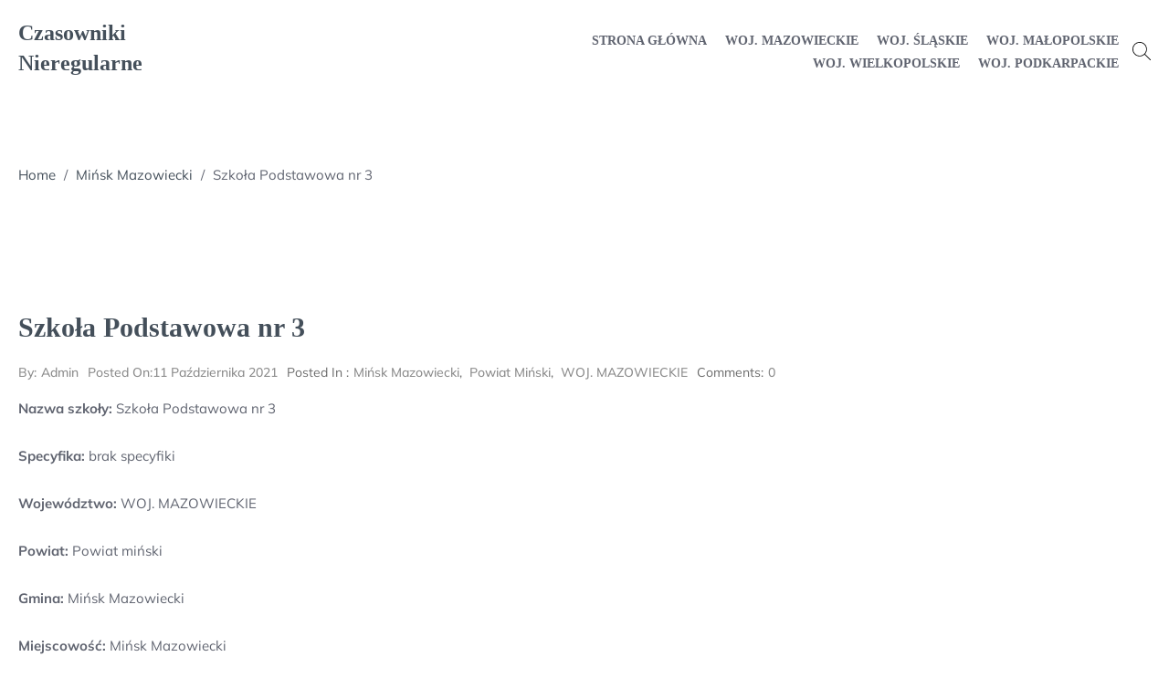

--- FILE ---
content_type: text/html; charset=UTF-8
request_url: https://czasowniki-nieregularne.pl/szkola-podstawowa-nr-3-4/
body_size: 8145
content:
<!doctype html>
<html lang="pl-PL">
<head>
	<meta charset="UTF-8">
	<meta name="viewport" content="width=device-width, initial-scale=1">
	<link rel="profile" href="https://gmpg.org/xfn/11">
	<title>Szkoła Podstawowa nr 3 &#8211; Czasowniki Nieregularne</title>
<meta name='robots' content='max-image-preview:large' />
<link rel="alternate" type="application/rss+xml" title="Czasowniki Nieregularne &raquo; Kanał z wpisami" href="https://czasowniki-nieregularne.pl/feed/" />
<link rel="alternate" type="application/rss+xml" title="Czasowniki Nieregularne &raquo; Kanał z komentarzami" href="https://czasowniki-nieregularne.pl/comments/feed/" />
<link rel="alternate" title="oEmbed (JSON)" type="application/json+oembed" href="https://czasowniki-nieregularne.pl/wp-json/oembed/1.0/embed?url=https%3A%2F%2Fczasowniki-nieregularne.pl%2Fszkola-podstawowa-nr-3-4%2F" />
<link rel="alternate" title="oEmbed (XML)" type="text/xml+oembed" href="https://czasowniki-nieregularne.pl/wp-json/oembed/1.0/embed?url=https%3A%2F%2Fczasowniki-nieregularne.pl%2Fszkola-podstawowa-nr-3-4%2F&#038;format=xml" />
<style id='wp-img-auto-sizes-contain-inline-css' type='text/css'>
img:is([sizes=auto i],[sizes^="auto," i]){contain-intrinsic-size:3000px 1500px}
/*# sourceURL=wp-img-auto-sizes-contain-inline-css */
</style>
<style id='wp-emoji-styles-inline-css' type='text/css'>

	img.wp-smiley, img.emoji {
		display: inline !important;
		border: none !important;
		box-shadow: none !important;
		height: 1em !important;
		width: 1em !important;
		margin: 0 0.07em !important;
		vertical-align: -0.1em !important;
		background: none !important;
		padding: 0 !important;
	}
/*# sourceURL=wp-emoji-styles-inline-css */
</style>
<style id='wp-block-library-inline-css' type='text/css'>
:root{--wp-block-synced-color:#7a00df;--wp-block-synced-color--rgb:122,0,223;--wp-bound-block-color:var(--wp-block-synced-color);--wp-editor-canvas-background:#ddd;--wp-admin-theme-color:#007cba;--wp-admin-theme-color--rgb:0,124,186;--wp-admin-theme-color-darker-10:#006ba1;--wp-admin-theme-color-darker-10--rgb:0,107,160.5;--wp-admin-theme-color-darker-20:#005a87;--wp-admin-theme-color-darker-20--rgb:0,90,135;--wp-admin-border-width-focus:2px}@media (min-resolution:192dpi){:root{--wp-admin-border-width-focus:1.5px}}.wp-element-button{cursor:pointer}:root .has-very-light-gray-background-color{background-color:#eee}:root .has-very-dark-gray-background-color{background-color:#313131}:root .has-very-light-gray-color{color:#eee}:root .has-very-dark-gray-color{color:#313131}:root .has-vivid-green-cyan-to-vivid-cyan-blue-gradient-background{background:linear-gradient(135deg,#00d084,#0693e3)}:root .has-purple-crush-gradient-background{background:linear-gradient(135deg,#34e2e4,#4721fb 50%,#ab1dfe)}:root .has-hazy-dawn-gradient-background{background:linear-gradient(135deg,#faaca8,#dad0ec)}:root .has-subdued-olive-gradient-background{background:linear-gradient(135deg,#fafae1,#67a671)}:root .has-atomic-cream-gradient-background{background:linear-gradient(135deg,#fdd79a,#004a59)}:root .has-nightshade-gradient-background{background:linear-gradient(135deg,#330968,#31cdcf)}:root .has-midnight-gradient-background{background:linear-gradient(135deg,#020381,#2874fc)}:root{--wp--preset--font-size--normal:16px;--wp--preset--font-size--huge:42px}.has-regular-font-size{font-size:1em}.has-larger-font-size{font-size:2.625em}.has-normal-font-size{font-size:var(--wp--preset--font-size--normal)}.has-huge-font-size{font-size:var(--wp--preset--font-size--huge)}.has-text-align-center{text-align:center}.has-text-align-left{text-align:left}.has-text-align-right{text-align:right}.has-fit-text{white-space:nowrap!important}#end-resizable-editor-section{display:none}.aligncenter{clear:both}.items-justified-left{justify-content:flex-start}.items-justified-center{justify-content:center}.items-justified-right{justify-content:flex-end}.items-justified-space-between{justify-content:space-between}.screen-reader-text{border:0;clip-path:inset(50%);height:1px;margin:-1px;overflow:hidden;padding:0;position:absolute;width:1px;word-wrap:normal!important}.screen-reader-text:focus{background-color:#ddd;clip-path:none;color:#444;display:block;font-size:1em;height:auto;left:5px;line-height:normal;padding:15px 23px 14px;text-decoration:none;top:5px;width:auto;z-index:100000}html :where(.has-border-color){border-style:solid}html :where([style*=border-top-color]){border-top-style:solid}html :where([style*=border-right-color]){border-right-style:solid}html :where([style*=border-bottom-color]){border-bottom-style:solid}html :where([style*=border-left-color]){border-left-style:solid}html :where([style*=border-width]){border-style:solid}html :where([style*=border-top-width]){border-top-style:solid}html :where([style*=border-right-width]){border-right-style:solid}html :where([style*=border-bottom-width]){border-bottom-style:solid}html :where([style*=border-left-width]){border-left-style:solid}html :where(img[class*=wp-image-]){height:auto;max-width:100%}:where(figure){margin:0 0 1em}html :where(.is-position-sticky){--wp-admin--admin-bar--position-offset:var(--wp-admin--admin-bar--height,0px)}@media screen and (max-width:600px){html :where(.is-position-sticky){--wp-admin--admin-bar--position-offset:0px}}

/*# sourceURL=wp-block-library-inline-css */
</style><style id='global-styles-inline-css' type='text/css'>
:root{--wp--preset--aspect-ratio--square: 1;--wp--preset--aspect-ratio--4-3: 4/3;--wp--preset--aspect-ratio--3-4: 3/4;--wp--preset--aspect-ratio--3-2: 3/2;--wp--preset--aspect-ratio--2-3: 2/3;--wp--preset--aspect-ratio--16-9: 16/9;--wp--preset--aspect-ratio--9-16: 9/16;--wp--preset--color--black: #000000;--wp--preset--color--cyan-bluish-gray: #abb8c3;--wp--preset--color--white: #ffffff;--wp--preset--color--pale-pink: #f78da7;--wp--preset--color--vivid-red: #cf2e2e;--wp--preset--color--luminous-vivid-orange: #ff6900;--wp--preset--color--luminous-vivid-amber: #fcb900;--wp--preset--color--light-green-cyan: #7bdcb5;--wp--preset--color--vivid-green-cyan: #00d084;--wp--preset--color--pale-cyan-blue: #8ed1fc;--wp--preset--color--vivid-cyan-blue: #0693e3;--wp--preset--color--vivid-purple: #9b51e0;--wp--preset--gradient--vivid-cyan-blue-to-vivid-purple: linear-gradient(135deg,rgb(6,147,227) 0%,rgb(155,81,224) 100%);--wp--preset--gradient--light-green-cyan-to-vivid-green-cyan: linear-gradient(135deg,rgb(122,220,180) 0%,rgb(0,208,130) 100%);--wp--preset--gradient--luminous-vivid-amber-to-luminous-vivid-orange: linear-gradient(135deg,rgb(252,185,0) 0%,rgb(255,105,0) 100%);--wp--preset--gradient--luminous-vivid-orange-to-vivid-red: linear-gradient(135deg,rgb(255,105,0) 0%,rgb(207,46,46) 100%);--wp--preset--gradient--very-light-gray-to-cyan-bluish-gray: linear-gradient(135deg,rgb(238,238,238) 0%,rgb(169,184,195) 100%);--wp--preset--gradient--cool-to-warm-spectrum: linear-gradient(135deg,rgb(74,234,220) 0%,rgb(151,120,209) 20%,rgb(207,42,186) 40%,rgb(238,44,130) 60%,rgb(251,105,98) 80%,rgb(254,248,76) 100%);--wp--preset--gradient--blush-light-purple: linear-gradient(135deg,rgb(255,206,236) 0%,rgb(152,150,240) 100%);--wp--preset--gradient--blush-bordeaux: linear-gradient(135deg,rgb(254,205,165) 0%,rgb(254,45,45) 50%,rgb(107,0,62) 100%);--wp--preset--gradient--luminous-dusk: linear-gradient(135deg,rgb(255,203,112) 0%,rgb(199,81,192) 50%,rgb(65,88,208) 100%);--wp--preset--gradient--pale-ocean: linear-gradient(135deg,rgb(255,245,203) 0%,rgb(182,227,212) 50%,rgb(51,167,181) 100%);--wp--preset--gradient--electric-grass: linear-gradient(135deg,rgb(202,248,128) 0%,rgb(113,206,126) 100%);--wp--preset--gradient--midnight: linear-gradient(135deg,rgb(2,3,129) 0%,rgb(40,116,252) 100%);--wp--preset--font-size--small: 13px;--wp--preset--font-size--medium: 20px;--wp--preset--font-size--large: 36px;--wp--preset--font-size--x-large: 42px;--wp--preset--spacing--20: 0.44rem;--wp--preset--spacing--30: 0.67rem;--wp--preset--spacing--40: 1rem;--wp--preset--spacing--50: 1.5rem;--wp--preset--spacing--60: 2.25rem;--wp--preset--spacing--70: 3.38rem;--wp--preset--spacing--80: 5.06rem;--wp--preset--shadow--natural: 6px 6px 9px rgba(0, 0, 0, 0.2);--wp--preset--shadow--deep: 12px 12px 50px rgba(0, 0, 0, 0.4);--wp--preset--shadow--sharp: 6px 6px 0px rgba(0, 0, 0, 0.2);--wp--preset--shadow--outlined: 6px 6px 0px -3px rgb(255, 255, 255), 6px 6px rgb(0, 0, 0);--wp--preset--shadow--crisp: 6px 6px 0px rgb(0, 0, 0);}:where(.is-layout-flex){gap: 0.5em;}:where(.is-layout-grid){gap: 0.5em;}body .is-layout-flex{display: flex;}.is-layout-flex{flex-wrap: wrap;align-items: center;}.is-layout-flex > :is(*, div){margin: 0;}body .is-layout-grid{display: grid;}.is-layout-grid > :is(*, div){margin: 0;}:where(.wp-block-columns.is-layout-flex){gap: 2em;}:where(.wp-block-columns.is-layout-grid){gap: 2em;}:where(.wp-block-post-template.is-layout-flex){gap: 1.25em;}:where(.wp-block-post-template.is-layout-grid){gap: 1.25em;}.has-black-color{color: var(--wp--preset--color--black) !important;}.has-cyan-bluish-gray-color{color: var(--wp--preset--color--cyan-bluish-gray) !important;}.has-white-color{color: var(--wp--preset--color--white) !important;}.has-pale-pink-color{color: var(--wp--preset--color--pale-pink) !important;}.has-vivid-red-color{color: var(--wp--preset--color--vivid-red) !important;}.has-luminous-vivid-orange-color{color: var(--wp--preset--color--luminous-vivid-orange) !important;}.has-luminous-vivid-amber-color{color: var(--wp--preset--color--luminous-vivid-amber) !important;}.has-light-green-cyan-color{color: var(--wp--preset--color--light-green-cyan) !important;}.has-vivid-green-cyan-color{color: var(--wp--preset--color--vivid-green-cyan) !important;}.has-pale-cyan-blue-color{color: var(--wp--preset--color--pale-cyan-blue) !important;}.has-vivid-cyan-blue-color{color: var(--wp--preset--color--vivid-cyan-blue) !important;}.has-vivid-purple-color{color: var(--wp--preset--color--vivid-purple) !important;}.has-black-background-color{background-color: var(--wp--preset--color--black) !important;}.has-cyan-bluish-gray-background-color{background-color: var(--wp--preset--color--cyan-bluish-gray) !important;}.has-white-background-color{background-color: var(--wp--preset--color--white) !important;}.has-pale-pink-background-color{background-color: var(--wp--preset--color--pale-pink) !important;}.has-vivid-red-background-color{background-color: var(--wp--preset--color--vivid-red) !important;}.has-luminous-vivid-orange-background-color{background-color: var(--wp--preset--color--luminous-vivid-orange) !important;}.has-luminous-vivid-amber-background-color{background-color: var(--wp--preset--color--luminous-vivid-amber) !important;}.has-light-green-cyan-background-color{background-color: var(--wp--preset--color--light-green-cyan) !important;}.has-vivid-green-cyan-background-color{background-color: var(--wp--preset--color--vivid-green-cyan) !important;}.has-pale-cyan-blue-background-color{background-color: var(--wp--preset--color--pale-cyan-blue) !important;}.has-vivid-cyan-blue-background-color{background-color: var(--wp--preset--color--vivid-cyan-blue) !important;}.has-vivid-purple-background-color{background-color: var(--wp--preset--color--vivid-purple) !important;}.has-black-border-color{border-color: var(--wp--preset--color--black) !important;}.has-cyan-bluish-gray-border-color{border-color: var(--wp--preset--color--cyan-bluish-gray) !important;}.has-white-border-color{border-color: var(--wp--preset--color--white) !important;}.has-pale-pink-border-color{border-color: var(--wp--preset--color--pale-pink) !important;}.has-vivid-red-border-color{border-color: var(--wp--preset--color--vivid-red) !important;}.has-luminous-vivid-orange-border-color{border-color: var(--wp--preset--color--luminous-vivid-orange) !important;}.has-luminous-vivid-amber-border-color{border-color: var(--wp--preset--color--luminous-vivid-amber) !important;}.has-light-green-cyan-border-color{border-color: var(--wp--preset--color--light-green-cyan) !important;}.has-vivid-green-cyan-border-color{border-color: var(--wp--preset--color--vivid-green-cyan) !important;}.has-pale-cyan-blue-border-color{border-color: var(--wp--preset--color--pale-cyan-blue) !important;}.has-vivid-cyan-blue-border-color{border-color: var(--wp--preset--color--vivid-cyan-blue) !important;}.has-vivid-purple-border-color{border-color: var(--wp--preset--color--vivid-purple) !important;}.has-vivid-cyan-blue-to-vivid-purple-gradient-background{background: var(--wp--preset--gradient--vivid-cyan-blue-to-vivid-purple) !important;}.has-light-green-cyan-to-vivid-green-cyan-gradient-background{background: var(--wp--preset--gradient--light-green-cyan-to-vivid-green-cyan) !important;}.has-luminous-vivid-amber-to-luminous-vivid-orange-gradient-background{background: var(--wp--preset--gradient--luminous-vivid-amber-to-luminous-vivid-orange) !important;}.has-luminous-vivid-orange-to-vivid-red-gradient-background{background: var(--wp--preset--gradient--luminous-vivid-orange-to-vivid-red) !important;}.has-very-light-gray-to-cyan-bluish-gray-gradient-background{background: var(--wp--preset--gradient--very-light-gray-to-cyan-bluish-gray) !important;}.has-cool-to-warm-spectrum-gradient-background{background: var(--wp--preset--gradient--cool-to-warm-spectrum) !important;}.has-blush-light-purple-gradient-background{background: var(--wp--preset--gradient--blush-light-purple) !important;}.has-blush-bordeaux-gradient-background{background: var(--wp--preset--gradient--blush-bordeaux) !important;}.has-luminous-dusk-gradient-background{background: var(--wp--preset--gradient--luminous-dusk) !important;}.has-pale-ocean-gradient-background{background: var(--wp--preset--gradient--pale-ocean) !important;}.has-electric-grass-gradient-background{background: var(--wp--preset--gradient--electric-grass) !important;}.has-midnight-gradient-background{background: var(--wp--preset--gradient--midnight) !important;}.has-small-font-size{font-size: var(--wp--preset--font-size--small) !important;}.has-medium-font-size{font-size: var(--wp--preset--font-size--medium) !important;}.has-large-font-size{font-size: var(--wp--preset--font-size--large) !important;}.has-x-large-font-size{font-size: var(--wp--preset--font-size--x-large) !important;}
/*# sourceURL=global-styles-inline-css */
</style>

<style id='classic-theme-styles-inline-css' type='text/css'>
/*! This file is auto-generated */
.wp-block-button__link{color:#fff;background-color:#32373c;border-radius:9999px;box-shadow:none;text-decoration:none;padding:calc(.667em + 2px) calc(1.333em + 2px);font-size:1.125em}.wp-block-file__button{background:#32373c;color:#fff;text-decoration:none}
/*# sourceURL=/wp-includes/css/classic-themes.min.css */
</style>
<link rel='stylesheet' id='mulish-css' href='https://czasowniki-nieregularne.pl/wp-content/fonts/1757d59ee45c90c92ceac5f49d4bca7e.css?ver=6.9' type='text/css' media='all' />
<link rel='stylesheet' id='cormorant+garamond-css' href='https://czasowniki-nieregularne.pl/wp-content/fonts/770dba4f8614dcee62505e761e359ce9.css?ver=6.9' type='text/css' media='all' />
<link rel='stylesheet' id='unseen-blog-main-style-css' href='https://czasowniki-nieregularne.pl/wp-content/themes/unseen-blog/assets/css/style.min.css?ver=6.9' type='text/css' media='all' />
<link rel='stylesheet' id='unseen-blog-responsive-css' href='https://czasowniki-nieregularne.pl/wp-content/themes/unseen-blog/assets/css/responsive.min.css?ver=6.9' type='text/css' media='all' />
<style id='unseen-blog-responsive-inline-css' type='text/css'>
section.breadcumb-section{min-height:150px;height:150px} .breadcrumb-title,.breadcrumb-title~p{} .breadcumb-section.overlay:before{background:rgba(0,0,0,0.1)} body,button,input,select,optgroup,textarea{font-family:"Mulish";font-weight:normal;font-style:regular} h1,h2,h3,h4,h5,h6,a h1,a h2,a h3,a h4,a h5,a h6,h1 a,h2 a,h3 a,h4 a,h5 a,h6 a{font-family:"Josefin Sans";font-weight:600;font-style:normal} body blockquote,body blockquote p{font-family:"Josefin Sans";font-style:regular;font-weight:normal;font-size:19px} body pre{font-family:"Mulish";font-style:regular;font-weight:normal} .btn,.button,.elementor-button,a.blog-btn,button,input[type="button"],input[type="submit"],.woocommerce #respond input#submit.alt,.woocommerce .widget_shopping_cart .buttons a,.woocommerce a.button,.woocommerce a.button.alt,.woocommerce button.button,.woocommerce button.button.alt,.woocommerce input.button,.woocommerce input.button.alt,.woocommerce ul.products li.product a.add_to_cart_button,.woocommerce ul.products li.product a.added_to_cart,.woocommerce.widget_shopping_cart .buttons a{font-family:"Josefin Sans";font-style:regular;font-weight:normal} body .navbar-nav>li>a,body .site-header .unseen-blog-default-header.is-sticky .navbar-nav>li>a{font-family:"Josefin Sans";font-style:normal;font-weight:600} body .navbar-nav>li> ul li a,body .site-header .unseen-blog-default-header.is-sticky .navbar-nav>li> ul li a{font-family:"Josefin Sans";font-style:normal;font-weight:600}
/*# sourceURL=unseen-blog-responsive-inline-css */
</style>
<script type="text/javascript" src="https://czasowniki-nieregularne.pl/wp-includes/js/jquery/jquery.min.js?ver=3.7.1" id="jquery-core-js"></script>
<script type="text/javascript" src="https://czasowniki-nieregularne.pl/wp-includes/js/jquery/jquery-migrate.min.js?ver=3.4.1" id="jquery-migrate-js"></script>
<link rel="https://api.w.org/" href="https://czasowniki-nieregularne.pl/wp-json/" /><link rel="alternate" title="JSON" type="application/json" href="https://czasowniki-nieregularne.pl/wp-json/wp/v2/posts/12044" /><link rel="EditURI" type="application/rsd+xml" title="RSD" href="https://czasowniki-nieregularne.pl/xmlrpc.php?rsd" />
<meta name="generator" content="WordPress 6.9" />
<link rel="canonical" href="https://czasowniki-nieregularne.pl/szkola-podstawowa-nr-3-4/" />
<link rel='shortlink' href='https://czasowniki-nieregularne.pl/?p=12044' />
</head>
<body class="wp-singular post-template-default single single-post postid-12044 single-format-standard wp-theme-unseen-blog single-layout2 no-sidebar">
		<a class="skip-link screen-reader-text" href="#content">Skip to content</a>
	<div id="page" class="site">
				
					<header class="site-header">
				<div class="unseen-blog-default-header unseen-blog-sticky-element ">
	<div class="container">
		<nav class="navbar navbar-expand-lg">
			<a class="navbar-toggler" data-target="#unseen-blog-main-menu" tabindex="0">
				<span class="bar"></span>
				<span class="bar"></span>
				<span class="bar"></span>
			</a>
						<div class="navbar-brand">
									<h2 class="site-title"><a href="https://czasowniki-nieregularne.pl/" rel="home">Czasowniki Nieregularne</a></h2>
							</div>
						<div id="unseen-blog-main-menu" class="unseen-blog-main-menu" id="navbarCollapse">
				<a class="navbar-toggler" tabindex="0">
					<span class="bar"></span>
					<span class="bar"></span>
					<span class="bar"></span>
				</a>
				<ul id="primary-menu" class="navbar-nav"><li id="menu-item-21210" class="menu-item menu-item-type-custom menu-item-object-custom menu-item-home menu-item-21210"><a href="https://czasowniki-nieregularne.pl">Strona główna</a></li>
<li id="menu-item-21211" class="menu-item menu-item-type-taxonomy menu-item-object-category current-post-ancestor current-menu-parent current-post-parent menu-item-21211"><a href="https://czasowniki-nieregularne.pl/category/woj-mazowieckie/">WOJ. MAZOWIECKIE</a></li>
<li id="menu-item-21212" class="menu-item menu-item-type-taxonomy menu-item-object-category menu-item-21212"><a href="https://czasowniki-nieregularne.pl/category/woj-slaskie/">WOJ. ŚLĄSKIE</a></li>
<li id="menu-item-21213" class="menu-item menu-item-type-taxonomy menu-item-object-category menu-item-21213"><a href="https://czasowniki-nieregularne.pl/category/woj-malopolskie/">WOJ. MAŁOPOLSKIE</a></li>
<li id="menu-item-21214" class="menu-item menu-item-type-taxonomy menu-item-object-category menu-item-21214"><a href="https://czasowniki-nieregularne.pl/category/woj-wielkopolskie/">WOJ. WIELKOPOLSKIE</a></li>
<li id="menu-item-21215" class="menu-item menu-item-type-taxonomy menu-item-object-category menu-item-21215"><a href="https://czasowniki-nieregularne.pl/category/woj-podkarpackie/">WOJ. PODKARPACKIE</a></li>
</ul>			</div>
							<div class="search-wrapper default"> 
					<div class="search-icon">
														<svg version="1.1" id="Layer_1" xmlns="http://www.w3.org/2000/svg" xmlns:xlink="http://www.w3.org/1999/xlink" x="0px" y="0px" viewBox="0 0 512 512" style="enable-background:new 0 0 512 512;" xml:space="preserve" tabindex="0">
									<path d="M508.875,493.792L353.089,338.005c32.358-35.927,52.245-83.296,52.245-135.339C405.333,90.917,314.417,0,202.667,0
								S0,90.917,0,202.667s90.917,202.667,202.667,202.667c52.043,0,99.411-19.887,135.339-52.245l155.786,155.786
								c2.083,2.083,4.813,3.125,7.542,3.125c2.729,0,5.458-1.042,7.542-3.125C513.042,504.708,513.042,497.958,508.875,493.792z
								 M202.667,384c-99.979,0-181.333-81.344-181.333-181.333S102.688,21.333,202.667,21.333S384,102.677,384,202.667
								S302.646,384,202.667,384z" />
								</svg>
												<div class="search-container">
	            			<form action="https://czasowniki-nieregularne.pl/" class="search-form" method="get">
    <div class="search-group-wrap search-icon">
        <label>
            <span class="screen-reader-text">Search for:</span>
            <input type="search" title="Search for:" name="s" value="" placeholder="Search..." class="search-field" />
        </label>
                    <button type="submit" class="search-submit" value="Submit">
                <svg version="1.1" id="Layer_1" xmlns="http://www.w3.org/2000/svg" xmlns:xlink="http://www.w3.org/1999/xlink" x="0px" y="0px"
                     viewBox="0 0 512 512" xml:space="preserve">
                        <path d="M508.875,493.792L353.089,338.005c32.358-35.927,52.245-83.296,52.245-135.339C405.333,90.917,314.417,0,202.667,0
                            S0,90.917,0,202.667s90.917,202.667,202.667,202.667c52.043,0,99.411-19.887,135.339-52.245l155.786,155.786
                            c2.083,2.083,4.813,3.125,7.542,3.125c2.729,0,5.458-1.042,7.542-3.125C513.042,504.708,513.042,497.958,508.875,493.792z
                             M202.667,384c-99.979,0-181.333-81.344-181.333-181.333S102.688,21.333,202.667,21.333S384,102.677,384,202.667
                            S302.646,384,202.667,384z"/>
                </svg>
            </button>
            </div>
</form> 						</div>
					</div>
				</div>
						</nav>
	</div>
</div>			</header>
			
		 		<div id="content" class="site-content">
        			<section class="breadcumb-section wide header-">
				<div class="container">
					<div class="title-banner-wrapper">
						<div id="unseen-blog-breadcrumb"><a href="https://czasowniki-nieregularne.pl">Home</a> <span class="delimiter">/</span> <a href="https://czasowniki-nieregularne.pl/category/minsk-mazowiecki/">Mińsk Mazowiecki</a> <span class="delimiter">/</span> <span class="current">Szkoła Podstawowa nr 3</span></div>					</div>
				</div>
			</section>
			<main id="main" class="site-main">
	<section class="single unseen-blog-single-layout2 no-sidebar">
		<div class="container">
			
			<div id="primary" class="post-content-wrapper">
								<article id="post-12044" class="post-12044 post type-post status-publish format-standard hentry category-minsk-mazowiecki category-powiat-minski category-woj-mazowieckie">
				<header class="entry-header">
				<h1>Szkoła Podstawowa nr 3</h1>
			</header>
			<div class="meta-info"><span class="post-author"><span class="author vcard post-author"><a class="url" href="https://czasowniki-nieregularne.pl/author/admin/"><span class="author-by">By: </span> <span class="author-name">admin</span></a></span></span><span class="post-date  meta-label"><a href="https://czasowniki-nieregularne.pl/szkola-podstawowa-nr-3-4/" rel="bookmark"><span class="post-label">Posted on: </span> 11 października 2021</a></span><span class="post-cats  meta-label"><span class="cat-label">Posted in : </span> <a href="https://czasowniki-nieregularne.pl/category/minsk-mazowiecki/" class="cat-links cat-213" rel="category">Mińsk Mazowiecki</a>, &nbsp;<a href="https://czasowniki-nieregularne.pl/category/powiat-minski/" class="cat-links cat-212" rel="category">Powiat miński</a>, &nbsp;<a href="https://czasowniki-nieregularne.pl/category/woj-mazowieckie/" class="cat-links cat-13" rel="category">WOJ. MAZOWIECKIE</a></span>					<span class="post-comment  meta-label">
												<span class="cat-label">Comments: </span> 						<a href="https://czasowniki-nieregularne.pl/szkola-podstawowa-nr-3-4/#comments">
							0						</a>
					</span>
				</div>			<div class="entry-content">
				<p><strong>Nazwa szkoły:</strong> Szkoła Podstawowa nr 3</p>
<p><strong>Specyfika:</strong> brak specyfiki</p>
<p><strong>Województwo:</strong> WOJ. MAZOWIECKIE</p>
<p><strong>Powiat:</strong> Powiat miński</p>
<p><strong>Gmina:</strong> Mińsk Mazowiecki</p>
<p><strong>Miejscowość:</strong> Mińsk Mazowiecki</p>
<p><strong>Adres: </strong>Budowlana / 2, 05-300</p>
<h2><strong>Informacje kontaktowe &#8211; Szkoła Podstawowa nr 3:</strong></h2>
<p><strong>Telefon:</strong> 257589547</p>
<p><strong>FAX:</strong> 257589547</p>
<p><strong>Email:</strong> szkola@sp3mm.pl</p>
<p><strong>Strona www szkoły:</strong> www.sp3mm.pl</p>
<p>przedszkole zielona góra witebska, prywatne przedszkole koniczynka w mosinie, przedszkole henryków, gimnazjum nr 2 sulejówek, sp nr 31, szkoła biały bór, rybnik gim edu com pl, gimnazjum nr 2 zabki, gim błażowa, lo nysa, gim 2 sanok, zielonka szkoła podstawowa nr 2, przedszkole w michałowie, zpo krępa kościelna</p>
<p>yyyyy</p>
			</div>
			  
        <ul class="single-pagination-bar normal-list no-points d-flex vertical-center">
                            <li class="page-bar-prev">
                    <a href="https://czasowniki-nieregularne.pl/zespol-szkol-ogolnoksztalcacych-nr-1-w-szczecinie/" class="link-cover">&nbsp;</a>
                    <div class="pagi-main-wrap d-flex vertical-center">
                        <div class="pagi-content-wrap">
                            <span class="custom-chevron prev"></span>
                            <span class="label">Previous Post</span>
                            <h4 class="article-name">Zespół Szkół Ogólnokształcących Nr 1 w Szczecinie</h4>
                        </div>
                                            </div>
                </li>
                                            <li class="page-bar-next">
                    <a href="https://czasowniki-nieregularne.pl/szkola-podstawowa-im-franciszka-kujawinskiego-w-gorkach-duzych/" class="link-cover">&nbsp;</a>
                    <div class="pagi-main-wrap d-flex vertical-center r-reverse">
                        <div class="pagi-content-wrap">
                            <span class="custom-chevron next"></span>
                            <span class="label">Next Post</span>
                            <h4 class="article-name">Szkoła Podstawowa im. Franciszka Kujawińskiego w Górkach Dużych</h4>
                        </div>
                                            </div>
                </li>
                      
        </ul> 

    </article><!-- #post-12044 -->
							</div>
								</div>
	</section>
</main><!-- #main -->

 </div><!-- #content -->
<footer id="colophon" class="site-footer">
	<div class="container">
		<div class="right-resurved">
			<p>
				Copyright &copy; 2026 Czasowniki Nieregularne | Powered by <a href=" https://ultrapress.org/wordpress-themes/unseen-blog/ " rel="designer" target="_blank">Unseen Blog Theme</a>			</p>
		</div>
	</div>
</footer><!-- #colophon -->            <a href="javascript:void(0)" class="scroll-to-top square position-right" style="display:none;"><span></span><span></span></a>
            </div><!-- #page -->
<script type="speculationrules">
{"prefetch":[{"source":"document","where":{"and":[{"href_matches":"/*"},{"not":{"href_matches":["/wp-*.php","/wp-admin/*","/wp-content/uploads/*","/wp-content/*","/wp-content/plugins/*","/wp-content/themes/unseen-blog/*","/*\\?(.+)"]}},{"not":{"selector_matches":"a[rel~=\"nofollow\"]"}},{"not":{"selector_matches":".no-prefetch, .no-prefetch a"}}]},"eagerness":"conservative"}]}
</script>
<script type="text/javascript" src="https://czasowniki-nieregularne.pl/wp-content/themes/unseen-blog/assets/js/custom.min.js?ver=0.0.2" id="unseen-blog-custom-js"></script>
<script id="wp-emoji-settings" type="application/json">
{"baseUrl":"https://s.w.org/images/core/emoji/17.0.2/72x72/","ext":".png","svgUrl":"https://s.w.org/images/core/emoji/17.0.2/svg/","svgExt":".svg","source":{"concatemoji":"https://czasowniki-nieregularne.pl/wp-includes/js/wp-emoji-release.min.js?ver=6.9"}}
</script>
<script type="module">
/* <![CDATA[ */
/*! This file is auto-generated */
const a=JSON.parse(document.getElementById("wp-emoji-settings").textContent),o=(window._wpemojiSettings=a,"wpEmojiSettingsSupports"),s=["flag","emoji"];function i(e){try{var t={supportTests:e,timestamp:(new Date).valueOf()};sessionStorage.setItem(o,JSON.stringify(t))}catch(e){}}function c(e,t,n){e.clearRect(0,0,e.canvas.width,e.canvas.height),e.fillText(t,0,0);t=new Uint32Array(e.getImageData(0,0,e.canvas.width,e.canvas.height).data);e.clearRect(0,0,e.canvas.width,e.canvas.height),e.fillText(n,0,0);const a=new Uint32Array(e.getImageData(0,0,e.canvas.width,e.canvas.height).data);return t.every((e,t)=>e===a[t])}function p(e,t){e.clearRect(0,0,e.canvas.width,e.canvas.height),e.fillText(t,0,0);var n=e.getImageData(16,16,1,1);for(let e=0;e<n.data.length;e++)if(0!==n.data[e])return!1;return!0}function u(e,t,n,a){switch(t){case"flag":return n(e,"\ud83c\udff3\ufe0f\u200d\u26a7\ufe0f","\ud83c\udff3\ufe0f\u200b\u26a7\ufe0f")?!1:!n(e,"\ud83c\udde8\ud83c\uddf6","\ud83c\udde8\u200b\ud83c\uddf6")&&!n(e,"\ud83c\udff4\udb40\udc67\udb40\udc62\udb40\udc65\udb40\udc6e\udb40\udc67\udb40\udc7f","\ud83c\udff4\u200b\udb40\udc67\u200b\udb40\udc62\u200b\udb40\udc65\u200b\udb40\udc6e\u200b\udb40\udc67\u200b\udb40\udc7f");case"emoji":return!a(e,"\ud83e\u1fac8")}return!1}function f(e,t,n,a){let r;const o=(r="undefined"!=typeof WorkerGlobalScope&&self instanceof WorkerGlobalScope?new OffscreenCanvas(300,150):document.createElement("canvas")).getContext("2d",{willReadFrequently:!0}),s=(o.textBaseline="top",o.font="600 32px Arial",{});return e.forEach(e=>{s[e]=t(o,e,n,a)}),s}function r(e){var t=document.createElement("script");t.src=e,t.defer=!0,document.head.appendChild(t)}a.supports={everything:!0,everythingExceptFlag:!0},new Promise(t=>{let n=function(){try{var e=JSON.parse(sessionStorage.getItem(o));if("object"==typeof e&&"number"==typeof e.timestamp&&(new Date).valueOf()<e.timestamp+604800&&"object"==typeof e.supportTests)return e.supportTests}catch(e){}return null}();if(!n){if("undefined"!=typeof Worker&&"undefined"!=typeof OffscreenCanvas&&"undefined"!=typeof URL&&URL.createObjectURL&&"undefined"!=typeof Blob)try{var e="postMessage("+f.toString()+"("+[JSON.stringify(s),u.toString(),c.toString(),p.toString()].join(",")+"));",a=new Blob([e],{type:"text/javascript"});const r=new Worker(URL.createObjectURL(a),{name:"wpTestEmojiSupports"});return void(r.onmessage=e=>{i(n=e.data),r.terminate(),t(n)})}catch(e){}i(n=f(s,u,c,p))}t(n)}).then(e=>{for(const n in e)a.supports[n]=e[n],a.supports.everything=a.supports.everything&&a.supports[n],"flag"!==n&&(a.supports.everythingExceptFlag=a.supports.everythingExceptFlag&&a.supports[n]);var t;a.supports.everythingExceptFlag=a.supports.everythingExceptFlag&&!a.supports.flag,a.supports.everything||((t=a.source||{}).concatemoji?r(t.concatemoji):t.wpemoji&&t.twemoji&&(r(t.twemoji),r(t.wpemoji)))});
//# sourceURL=https://czasowniki-nieregularne.pl/wp-includes/js/wp-emoji-loader.min.js
/* ]]> */
</script>
</body>
</html>
